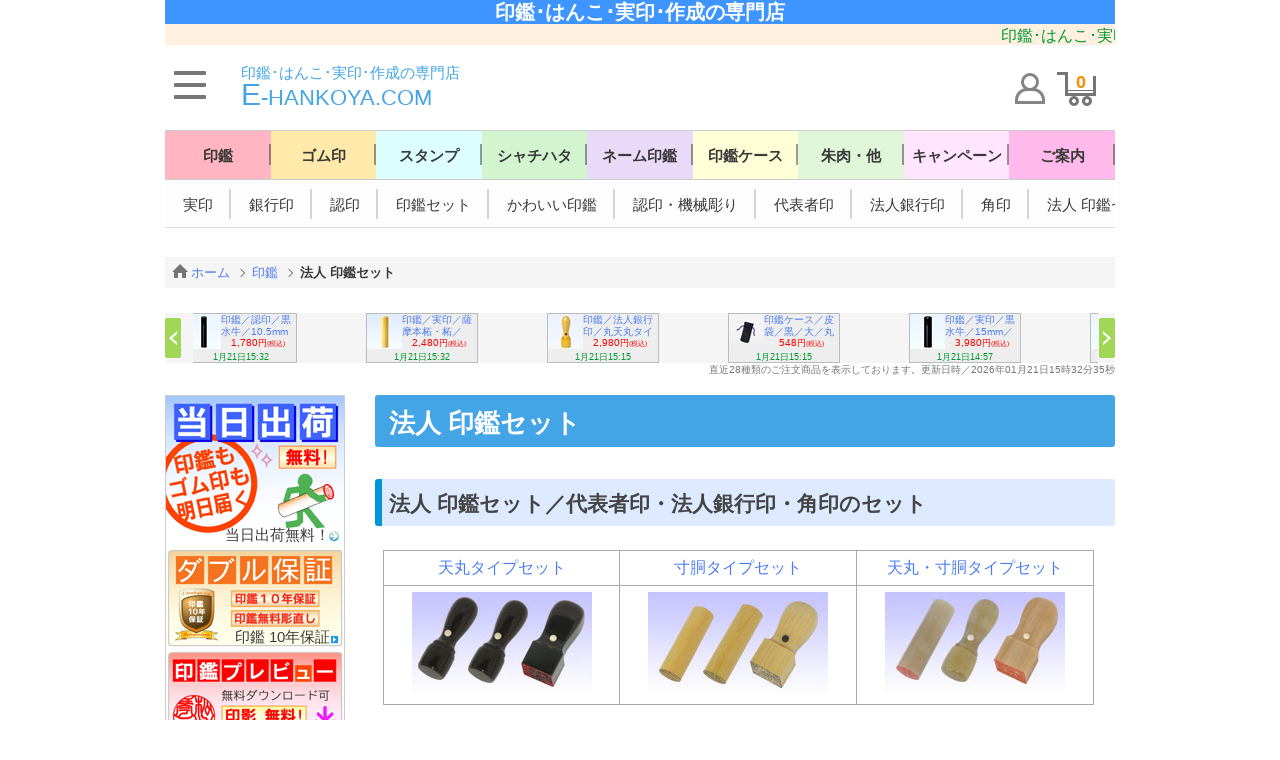

--- FILE ---
content_type: text/html; charset=UTF-8
request_url: https://www.e-hankoya.com/inkan/c-set/index.html
body_size: 11011
content:
<!doctype html>
<html lang="ja">
<head>
<meta charset="UTF-8">
<title>法人&nbsp;印鑑セット｜ | 印鑑･はんこ･実印･作成の専門店・いいはんこやどっとこむ&reg;【公式】</title>
<meta name="keywords" content="法人&nbsp;印鑑セット,印鑑,法人印鑑,実印,銀行印,認印,ネーム印鑑,印鑑,実印,はんこ,通販,販売">
<meta name="description" content="法人&nbsp;印鑑セット・法人様用商品のご案内です。わからない事などございましたら是非お問い合わせくださいませ。親切で丁寧に対応をさせていただきます。">
<meta name="robots" content="index,follow">
<meta content="width=device-width,user-scalable=yes" name="viewport">
<base href="https://www.e-hankoya.com/">
<link rel="shortcut icon" href="https://www.e-hankoya.com/images/favicon.ico">
<link rel="stylesheet" href="https://www.e-hankoya.com/sys/css/union.css?202201132" media="print" onload="this.media='all'">
<link rel="stylesheet" href="https://www.e-hankoya.com/sys/css/realtime.css" media="print" onload="this.media='all'">
<link rel="stylesheet" href="https://www.e-hankoya.com/_scripts/jcarousel/skins/eh/skin.css" media="print" onload="this.media='all'">
<script src="/sys/js/lib/jquery-1.5.1.min.js"></script>
<script src="/sys/js/lib/jquery.simplemodal.js" defer></script>
<script src="/sys/js/lib/jquery.smooth-scroll.js" defer></script>
<script src="/sys/js/common.js" defer></script>
<script src="/_scripts/jquery.jcarousel.js" defer></script>
<script src="/_scripts/common.js" defer></script>
<link rel="canonical" href="https://www.e-hankoya.com/inkan/c-set/index.html">
<script src="//statics.a8.net/a8sales/a8sales.js"></script>
</head>
<body>
<h1>印鑑･はんこ･実印･作成の専門店</h1>
<p><span>印鑑･はんこ･実印･作成の専門店です。実印、銀行印、認印の印鑑プレビューが購入前に何度も無料で見れる、通販ショップいいはんこやどっとこむ&reg;【公式】では、ハイクオリティーの印鑑製品を、スピード出荷でお届けいたします。税込み5000円以上で送料完全無料！全て税込み表示です！</span></p>
<div class="header">
  <div id="menu-trigger" class="icon-menu">
    <span></span>
  </div>
  <a href="https://www.e-hankoya.com">
    <p>印鑑･はんこ･実印･作成の専門店</p><p>E-HANKOYA.COM</p>
  </a>
  <a href="https://www.e-hankoya.com/sys/cart.php" title="ショッピングカートを見る。">
    <span>0</span>
  </a>
  <a href="https://www.e-hankoya.com/sys/member/top.php" title="ログインする。">
    <span></span>
  </a>
</div>
<!--<div class="emergency">
■サーバーメンテナンスのご案内でございます。<br>
いつもご利用いただき、誠にありがとうございます！<br>
2023年6月9日（金）15：00～17：00位までとなっております。<br>
サーバーメンテナンスにより、１時間から２時間程度、ご注文や、ご入力ができなくなってしまいます。<br>
ご迷惑をおかけしますが、何卒、ご理解とご協力をお願いいたします。<br>
</div>-->
<ul class="ul-navi">
<li><a href="./inkan/index.html">印鑑</a></li>
<li><a href="./rubber/index.html">ゴム印</a></li>
<li><a href="./stamp/index.html">スタンプ</a></li>
<li><a href="./shachihata/index.html">シャチハタ</a></li>
<li><a href="./name/index.html">ネーム印鑑</a></li>
<li><a href="./case-form/index.html">印鑑ケース</a></li>
<li><a href="./supply/index.html">朱肉・他</a></li>
<li><a href="./campaign/index.html">キャンペーン</a></li>
<li><a href="./service/shopping-g/index.html">ご案内</a></li>
</ul><!-- end ul-navi -->
<ul class="ul-navi-tree">
<li><a href="./inkan/p-jituin/index.html">実印</a></li>
<li><a href="./inkan/p-ginkouin/index.html">銀行印</a></li>
<li><a href="./inkan/p-mitomein/index.html">認印</a></li>
<li><a href="./inkan/p-set/index.html">印鑑セット</a></li>
<li><a href="./inkan/kawaii/index.html">かわいい印鑑</a></li>
<li><a href="./inkan/p-mitomein/ma/index.html">認印・機械彫り</a></li>
<li><a href="./inkan/c-daihyousyain/index.html">代表者印</a></li>
<li><a href="./inkan/c-ginkouin/index.html">法人銀行印</a></li>
<li><a href="./inkan/c-kakuin/index.html">角印</a></li>
<li><a href="./inkan/c-set/index.html">法人&nbsp;印鑑セット</a></li>
</ul><!-- end ul-navi-tree -->
<ul class="path">
<li><a href="https://www.e-hankoya.com">ホーム</a></li>
<li><a href="./inkan/index.html">印鑑</a></li>
<li><strong>法人&nbsp;印鑑セット</strong></li>
</ul><!-- end path -->
<div class="realtime_carousel">
<ul id="realtime_carousel" class="jcarousel-skin-realtime">
		<li>
		<div class="rtCarouselItem">
			<div class="rtCarouselItemInside">
				<a href="https://www.e-hankoya.com/sys/item-detail.php?item=12000060" style="float:left" class="parentWindow">
					<img class="rtCarouselItemImage" src="https://www.e-hankoya.com/img/photo/35x35/10000060.jpg" alt="印鑑／認印／黒水牛／10.5mm／ケース別／熟練職人の手彫り仕上げ" title="クリックいただくと【印鑑／認印／黒水牛／10.5mm／ケース別／熟練職人の手彫り仕上げ】の商品詳細ページへ移動いたします。">
				</a>
				<a href="https://www.e-hankoya.com/sys/item-detail.php?item=12000060" class="parentWindow" title="1月21日15:32 にお買い上げいただきました、印鑑／認印／黒水牛／10.5mm／ケース別／熟練職人の手彫り仕上げの詳細をご覧いただくにはこちらをクリック下さいませ。">
					<span class="rtCarouselItemInsideP1">
					印鑑／認印／黒水牛／10.5mm／ケース別／熟練職人の手彫り仕上げ
					</span>
					<span class="rtCarouselItemInsideP2">
					1,780<span class="rtCarouselItemPrice">円</span><span class="rtTax">(税込)</span>
					</span>
				</a>
			</div>
			<div class="rtCarouselTime">
				<p class="rtCarouselTimeInside">
				1月21日15:32 
				</p>
			</div>
		</div>
		</li>
		<li>
		<div class="rtCarouselItem">
			<div class="rtCarouselItemInside">
				<a href="https://www.e-hankoya.com/sys/item-detail.php?item=10000012" style="float:left" class="parentWindow">
					<img class="rtCarouselItemImage" src="https://www.e-hankoya.com/img/photo/35x35/10000012.jpg" alt="印鑑／実印／薩摩本柘・柘／13.5mm／ケース別／熟練職人の手彫り仕上げ" title="クリックいただくと【印鑑／実印／薩摩本柘・柘／13.5mm／ケース別／熟練職人の手彫り仕上げ】の商品詳細ページへ移動いたします。">
				</a>
				<a href="https://www.e-hankoya.com/sys/item-detail.php?item=10000012" class="parentWindow" title="1月21日15:32 にお買い上げいただきました、印鑑／実印／薩摩本柘・柘／13.5mm／ケース別／熟練職人の手彫り仕上げの詳細をご覧いただくにはこちらをクリック下さいませ。">
					<span class="rtCarouselItemInsideP1">
					印鑑／実印／薩摩本柘・柘／13.5mm／ケース別／熟練職人の手彫り仕上げ
					</span>
					<span class="rtCarouselItemInsideP2">
					2,480<span class="rtCarouselItemPrice">円</span><span class="rtTax">(税込)</span>
					</span>
				</a>
			</div>
			<div class="rtCarouselTime">
				<p class="rtCarouselTimeInside">
				1月21日15:32 
				</p>
			</div>
		</div>
		</li>
		<li>
		<div class="rtCarouselItem">
			<div class="rtCarouselItemInside">
				<a href="https://www.e-hankoya.com/sys/item-detail.php?item=21001004" style="float:left" class="parentWindow">
					<img class="rtCarouselItemImage" src="https://www.e-hankoya.com/img/photo/35x35/20001004.jpg" alt="印鑑／法人銀行印／丸天丸タイプ／上柘・アカネ／16.5mm／ケース別／熟練職人の手彫り仕上げ" title="クリックいただくと【印鑑／法人銀行印／丸天丸タイプ／上柘・アカネ／16.5mm／ケース別／熟練職人の手彫り仕上げ】の商品詳細ページへ移動いたします。">
				</a>
				<a href="https://www.e-hankoya.com/sys/item-detail.php?item=21001004" class="parentWindow" title="1月21日15:15 にお買い上げいただきました、印鑑／法人銀行印／丸天丸タイプ／上柘・アカネ／16.5mm／ケース別／熟練職人の手彫り仕上げの詳細をご覧いただくにはこちらをクリック下さいませ。">
					<span class="rtCarouselItemInsideP1">
					印鑑／法人銀行印／丸天丸タイプ／上柘・アカネ／16.5mm／ケース別／熟練職人の手彫り仕上げ
					</span>
					<span class="rtCarouselItemInsideP2">
					2,980<span class="rtCarouselItemPrice">円</span><span class="rtTax">(税込)</span>
					</span>
				</a>
			</div>
			<div class="rtCarouselTime">
				<p class="rtCarouselTimeInside">
				1月21日15:15 
				</p>
			</div>
		</div>
		</li>
		<li>
		<div class="rtCarouselItem">
			<div class="rtCarouselItemInside">
				<a href="https://www.e-hankoya.com/sys/item-detail.php?item=40000064" style="float:left" class="parentWindow">
					<img class="rtCarouselItemImage" src="https://www.e-hankoya.com/img/photo/35x35/40000064.jpg" alt="印鑑ケース／皮袋／黒／大／丸寸胴～21mm／角寸胴～18mm／丸天丸～21mm／角天丸～18mm(複数形状用)" title="クリックいただくと【印鑑ケース／皮袋／黒／大／丸寸胴～21mm／角寸胴～18mm／丸天丸～21mm／角天丸～18mm(複数形状用)】の商品詳細ページへ移動いたします。">
				</a>
				<a href="https://www.e-hankoya.com/sys/item-detail.php?item=40000064" class="parentWindow" title="1月21日15:15 にお買い上げいただきました、印鑑ケース／皮袋／黒／大／丸寸胴～21mm／角寸胴～18mm／丸天丸～21mm／角天丸～18mm(複数形状用)の詳細をご覧いただくにはこちらをクリック下さいませ。">
					<span class="rtCarouselItemInsideP1">
					印鑑ケース／皮袋／黒／大／丸寸胴～21mm／角寸胴～18mm／丸天丸～21mm／角天丸～18mm(複数形状用)
					</span>
					<span class="rtCarouselItemInsideP2">
					548<span class="rtCarouselItemPrice">円</span><span class="rtTax">(税込)</span>
					</span>
				</a>
			</div>
			<div class="rtCarouselTime">
				<p class="rtCarouselTimeInside">
				1月21日15:15 
				</p>
			</div>
		</div>
		</li>
		<li>
		<div class="rtCarouselItem">
			<div class="rtCarouselItemInside">
				<a href="https://www.e-hankoya.com/sys/item-detail.php?item=10000063" style="float:left" class="parentWindow">
					<img class="rtCarouselItemImage" src="https://www.e-hankoya.com/img/photo/35x35/10000063.jpg" alt="印鑑／実印／黒水牛／15mm／ケース別／熟練職人の手彫り仕上げ" title="クリックいただくと【印鑑／実印／黒水牛／15mm／ケース別／熟練職人の手彫り仕上げ】の商品詳細ページへ移動いたします。">
				</a>
				<a href="https://www.e-hankoya.com/sys/item-detail.php?item=10000063" class="parentWindow" title="1月21日14:57 にお買い上げいただきました、印鑑／実印／黒水牛／15mm／ケース別／熟練職人の手彫り仕上げの詳細をご覧いただくにはこちらをクリック下さいませ。">
					<span class="rtCarouselItemInsideP1">
					印鑑／実印／黒水牛／15mm／ケース別／熟練職人の手彫り仕上げ
					</span>
					<span class="rtCarouselItemInsideP2">
					3,980<span class="rtCarouselItemPrice">円</span><span class="rtTax">(税込)</span>
					</span>
				</a>
			</div>
			<div class="rtCarouselTime">
				<p class="rtCarouselTimeInside">
				1月21日14:57 
				</p>
			</div>
		</div>
		</li>
		<li>
		<div class="rtCarouselItem">
			<div class="rtCarouselItemInside">
				<a href="https://www.e-hankoya.com/sys/item-detail.php?item=10000064" style="float:left" class="parentWindow">
					<img class="rtCarouselItemImage" src="https://www.e-hankoya.com/img/photo/35x35/10000064.jpg" alt="印鑑／実印／黒水牛／16.5mm／ケース別／熟練職人の手彫り仕上げ" title="クリックいただくと【印鑑／実印／黒水牛／16.5mm／ケース別／熟練職人の手彫り仕上げ】の商品詳細ページへ移動いたします。">
				</a>
				<a href="https://www.e-hankoya.com/sys/item-detail.php?item=10000064" class="parentWindow" title="1月21日14:57 にお買い上げいただきました、印鑑／実印／黒水牛／16.5mm／ケース別／熟練職人の手彫り仕上げの詳細をご覧いただくにはこちらをクリック下さいませ。">
					<span class="rtCarouselItemInsideP1">
					印鑑／実印／黒水牛／16.5mm／ケース別／熟練職人の手彫り仕上げ
					</span>
					<span class="rtCarouselItemInsideP2">
					4,580<span class="rtCarouselItemPrice">円</span><span class="rtTax">(税込)</span>
					</span>
				</a>
			</div>
			<div class="rtCarouselTime">
				<p class="rtCarouselTimeInside">
				1月21日14:57 
				</p>
			</div>
		</div>
		</li>
		<li>
		<div class="rtCarouselItem">
			<div class="rtCarouselItemInside">
				<a href="https://www.e-hankoya.com/sys/item-detail.php?item=20001065" style="float:left" class="parentWindow">
					<img class="rtCarouselItemImage" src="https://www.e-hankoya.com/img/photo/35x35/20001065.jpg" alt="印鑑／代表者印／丸天丸タイプ／黒水牛／18mm／ケース別／熟練職人の手彫り仕上げ" title="クリックいただくと【印鑑／代表者印／丸天丸タイプ／黒水牛／18mm／ケース別／熟練職人の手彫り仕上げ】の商品詳細ページへ移動いたします。">
				</a>
				<a href="https://www.e-hankoya.com/sys/item-detail.php?item=20001065" class="parentWindow" title="1月21日14:57 にお買い上げいただきました、印鑑／代表者印／丸天丸タイプ／黒水牛／18mm／ケース別／熟練職人の手彫り仕上げの詳細をご覧いただくにはこちらをクリック下さいませ。">
					<span class="rtCarouselItemInsideP1">
					印鑑／代表者印／丸天丸タイプ／黒水牛／18mm／ケース別／熟練職人の手彫り仕上げ
					</span>
					<span class="rtCarouselItemInsideP2">
					5,980<span class="rtCarouselItemPrice">円</span><span class="rtTax">(税込)</span>
					</span>
				</a>
			</div>
			<div class="rtCarouselTime">
				<p class="rtCarouselTimeInside">
				1月21日14:57 
				</p>
			</div>
		</div>
		</li>
		<li>
		<div class="rtCarouselItem">
			<div class="rtCarouselItemInside">
				<a href="https://www.e-hankoya.com/sys/item-detail.php?item=22001062" style="float:left" class="parentWindow">
					<img class="rtCarouselItemImage" src="https://www.e-hankoya.com/img/photo/35x35/22001062.jpg" alt="印鑑／角印／角天丸タイプ／黒水牛／21mm／ケース別／熟練職人の手彫り仕上げ" title="クリックいただくと【印鑑／角印／角天丸タイプ／黒水牛／21mm／ケース別／熟練職人の手彫り仕上げ】の商品詳細ページへ移動いたします。">
				</a>
				<a href="https://www.e-hankoya.com/sys/item-detail.php?item=22001062" class="parentWindow" title="1月21日14:53 にお買い上げいただきました、印鑑／角印／角天丸タイプ／黒水牛／21mm／ケース別／熟練職人の手彫り仕上げの詳細をご覧いただくにはこちらをクリック下さいませ。">
					<span class="rtCarouselItemInsideP1">
					印鑑／角印／角天丸タイプ／黒水牛／21mm／ケース別／熟練職人の手彫り仕上げ
					</span>
					<span class="rtCarouselItemInsideP2">
					5,980<span class="rtCarouselItemPrice">円</span><span class="rtTax">(税込)</span>
					</span>
				</a>
			</div>
			<div class="rtCarouselTime">
				<p class="rtCarouselTimeInside">
				1月21日14:53 
				</p>
			</div>
		</div>
		</li>
		<li>
		<div class="rtCarouselItem">
			<div class="rtCarouselItemInside">
				<a href="https://www.e-hankoya.com/sys/item-detail.php?item=31010000" style="float:left" class="parentWindow">
					<img class="rtCarouselItemImage" src="https://www.e-hankoya.com/img/photo/35x35/31010000.jpg" alt="ゴム印／分割印／フリーメイトII／62mm×5mm／１枚" title="クリックいただくと【ゴム印／分割印／フリーメイトII／62mm×5mm／１枚】の商品詳細ページへ移動いたします。">
				</a>
				<a href="https://www.e-hankoya.com/sys/item-detail.php?item=31010000" class="parentWindow" title="1月21日14:51 にお買い上げいただきました、ゴム印／分割印／フリーメイトII／62mm×5mm／１枚の詳細をご覧いただくにはこちらをクリック下さいませ。">
					<span class="rtCarouselItemInsideP1">
					ゴム印／分割印／フリーメイトII／62mm×5mm／１枚
					</span>
					<span class="rtCarouselItemInsideP2">
					1,048<span class="rtCarouselItemPrice">円</span><span class="rtTax">(税込)</span>
					</span>
				</a>
			</div>
			<div class="rtCarouselTime">
				<p class="rtCarouselTimeInside">
				1月21日14:51 
				</p>
			</div>
		</div>
		</li>
		<li>
		<div class="rtCarouselItem">
			<div class="rtCarouselItemInside">
				<a href="https://www.e-hankoya.com/sys/item-detail.php?item=10000012" style="float:left" class="parentWindow">
					<img class="rtCarouselItemImage" src="https://www.e-hankoya.com/img/photo/35x35/10000012.jpg" alt="印鑑／実印／薩摩本柘・柘／13.5mm／ケース別／熟練職人の手彫り仕上げ" title="クリックいただくと【印鑑／実印／薩摩本柘・柘／13.5mm／ケース別／熟練職人の手彫り仕上げ】の商品詳細ページへ移動いたします。">
				</a>
				<a href="https://www.e-hankoya.com/sys/item-detail.php?item=10000012" class="parentWindow" title="1月21日14:49 にお買い上げいただきました、印鑑／実印／薩摩本柘・柘／13.5mm／ケース別／熟練職人の手彫り仕上げの詳細をご覧いただくにはこちらをクリック下さいませ。">
					<span class="rtCarouselItemInsideP1">
					印鑑／実印／薩摩本柘・柘／13.5mm／ケース別／熟練職人の手彫り仕上げ
					</span>
					<span class="rtCarouselItemInsideP2">
					2,480<span class="rtCarouselItemPrice">円</span><span class="rtTax">(税込)</span>
					</span>
				</a>
			</div>
			<div class="rtCarouselTime">
				<p class="rtCarouselTimeInside">
				1月21日14:49 
				</p>
			</div>
		</div>
		</li>
		<li>
		<div class="rtCarouselItem">
			<div class="rtCarouselItemInside">
				<a href="https://www.e-hankoya.com/sys/item-detail.php?item=20000065" style="float:left" class="parentWindow">
					<img class="rtCarouselItemImage" src="https://www.e-hankoya.com/img/photo/35x35/20000065.jpg" alt="印鑑／代表者印／丸寸胴タイプ／黒水牛／18mm／ケース別／熟練職人の手彫り仕上げ" title="クリックいただくと【印鑑／代表者印／丸寸胴タイプ／黒水牛／18mm／ケース別／熟練職人の手彫り仕上げ】の商品詳細ページへ移動いたします。">
				</a>
				<a href="https://www.e-hankoya.com/sys/item-detail.php?item=20000065" class="parentWindow" title="1月21日14:49 にお買い上げいただきました、印鑑／代表者印／丸寸胴タイプ／黒水牛／18mm／ケース別／熟練職人の手彫り仕上げの詳細をご覧いただくにはこちらをクリック下さいませ。">
					<span class="rtCarouselItemInsideP1">
					印鑑／代表者印／丸寸胴タイプ／黒水牛／18mm／ケース別／熟練職人の手彫り仕上げ
					</span>
					<span class="rtCarouselItemInsideP2">
					4,980<span class="rtCarouselItemPrice">円</span><span class="rtTax">(税込)</span>
					</span>
				</a>
			</div>
			<div class="rtCarouselTime">
				<p class="rtCarouselTimeInside">
				1月21日14:49 
				</p>
			</div>
		</div>
		</li>
		<li>
		<div class="rtCarouselItem">
			<div class="rtCarouselItemInside">
				<a href="https://www.e-hankoya.com/sys/item-detail.php?item=20001005" style="float:left" class="parentWindow">
					<img class="rtCarouselItemImage" src="https://www.e-hankoya.com/img/photo/35x35/20001005.jpg" alt="印鑑／代表者印／丸天丸タイプ／上柘・アカネ／18mm／ケース別／熟練職人の手彫り仕上げ" title="クリックいただくと【印鑑／代表者印／丸天丸タイプ／上柘・アカネ／18mm／ケース別／熟練職人の手彫り仕上げ】の商品詳細ページへ移動いたします。">
				</a>
				<a href="https://www.e-hankoya.com/sys/item-detail.php?item=20001005" class="parentWindow" title="1月21日14:45 にお買い上げいただきました、印鑑／代表者印／丸天丸タイプ／上柘・アカネ／18mm／ケース別／熟練職人の手彫り仕上げの詳細をご覧いただくにはこちらをクリック下さいませ。">
					<span class="rtCarouselItemInsideP1">
					印鑑／代表者印／丸天丸タイプ／上柘・アカネ／18mm／ケース別／熟練職人の手彫り仕上げ
					</span>
					<span class="rtCarouselItemInsideP2">
					2,980<span class="rtCarouselItemPrice">円</span><span class="rtTax">(税込)</span>
					</span>
				</a>
			</div>
			<div class="rtCarouselTime">
				<p class="rtCarouselTimeInside">
				1月21日14:45 
				</p>
			</div>
		</div>
		</li>
		<li>
		<div class="rtCarouselItem">
			<div class="rtCarouselItemInside">
				<a href="https://www.e-hankoya.com/sys/item-detail.php?item=30002002" style="float:left" class="parentWindow">
					<img class="rtCarouselItemImage" src="https://www.e-hankoya.com/img/photo/35x35/30002002.jpg" alt="ゴム印-角印・社印／Ｔ角ホルダー7号（印面 21mm）" title="クリックいただくと【ゴム印-角印・社印／Ｔ角ホルダー7号（印面 21mm）】の商品詳細ページへ移動いたします。">
				</a>
				<a href="https://www.e-hankoya.com/sys/item-detail.php?item=30002002" class="parentWindow" title="1月21日14:45 にお買い上げいただきました、ゴム印-角印・社印／Ｔ角ホルダー7号（印面 21mm）の詳細をご覧いただくにはこちらをクリック下さいませ。">
					<span class="rtCarouselItemInsideP1">
					ゴム印-角印・社印／Ｔ角ホルダー7号（印面 21mm）
					</span>
					<span class="rtCarouselItemInsideP2">
					1,035<span class="rtCarouselItemPrice">円</span><span class="rtTax">(税込)</span>
					</span>
				</a>
			</div>
			<div class="rtCarouselTime">
				<p class="rtCarouselTimeInside">
				1月21日14:45 
				</p>
			</div>
		</div>
		</li>
		<li>
		<div class="rtCarouselItem">
			<div class="rtCarouselItemInside">
				<a href="https://www.e-hankoya.com/sys/item-detail.php?item=10000064" style="float:left" class="parentWindow">
					<img class="rtCarouselItemImage" src="https://www.e-hankoya.com/img/photo/35x35/10000064.jpg" alt="印鑑／実印／黒水牛／16.5mm／ケース別／熟練職人の手彫り仕上げ" title="クリックいただくと【印鑑／実印／黒水牛／16.5mm／ケース別／熟練職人の手彫り仕上げ】の商品詳細ページへ移動いたします。">
				</a>
				<a href="https://www.e-hankoya.com/sys/item-detail.php?item=10000064" class="parentWindow" title="1月21日14:42 にお買い上げいただきました、印鑑／実印／黒水牛／16.5mm／ケース別／熟練職人の手彫り仕上げの詳細をご覧いただくにはこちらをクリック下さいませ。">
					<span class="rtCarouselItemInsideP1">
					印鑑／実印／黒水牛／16.5mm／ケース別／熟練職人の手彫り仕上げ
					</span>
					<span class="rtCarouselItemInsideP2">
					4,580<span class="rtCarouselItemPrice">円</span><span class="rtTax">(税込)</span>
					</span>
				</a>
			</div>
			<div class="rtCarouselTime">
				<p class="rtCarouselTimeInside">
				1月21日14:42 
				</p>
			</div>
		</div>
		</li>
		<li>
		<div class="rtCarouselItem">
			<div class="rtCarouselItemInside">
				<a href="https://www.e-hankoya.com/sys/item-detail.php?item=20000005" style="float:left" class="parentWindow">
					<img class="rtCarouselItemImage" src="https://www.e-hankoya.com/img/photo/35x35/20000005.jpg" alt="印鑑／代表者印／丸寸胴タイプ／上柘・アカネ／18mm／ケース別／熟練職人の手彫り仕上げ" title="クリックいただくと【印鑑／代表者印／丸寸胴タイプ／上柘・アカネ／18mm／ケース別／熟練職人の手彫り仕上げ】の商品詳細ページへ移動いたします。">
				</a>
				<a href="https://www.e-hankoya.com/sys/item-detail.php?item=20000005" class="parentWindow" title="1月21日14:42 にお買い上げいただきました、印鑑／代表者印／丸寸胴タイプ／上柘・アカネ／18mm／ケース別／熟練職人の手彫り仕上げの詳細をご覧いただくにはこちらをクリック下さいませ。">
					<span class="rtCarouselItemInsideP1">
					印鑑／代表者印／丸寸胴タイプ／上柘・アカネ／18mm／ケース別／熟練職人の手彫り仕上げ
					</span>
					<span class="rtCarouselItemInsideP2">
					2,480<span class="rtCarouselItemPrice">円</span><span class="rtTax">(税込)</span>
					</span>
				</a>
			</div>
			<div class="rtCarouselTime">
				<p class="rtCarouselTimeInside">
				1月21日14:42 
				</p>
			</div>
		</div>
		</li>
		<li>
		<div class="rtCarouselItem">
			<div class="rtCarouselItemInside">
				<a href="https://www.e-hankoya.com/sys/item-detail.php?item=12000061" style="float:left" class="parentWindow">
					<img class="rtCarouselItemImage" src="https://www.e-hankoya.com/img/photo/35x35/10000061.jpg" alt="印鑑／認印／黒水牛／12mm／ケース別／熟練職人の手彫り仕上げ" title="クリックいただくと【印鑑／認印／黒水牛／12mm／ケース別／熟練職人の手彫り仕上げ】の商品詳細ページへ移動いたします。">
				</a>
				<a href="https://www.e-hankoya.com/sys/item-detail.php?item=12000061" class="parentWindow" title="1月21日14:24 にお買い上げいただきました、印鑑／認印／黒水牛／12mm／ケース別／熟練職人の手彫り仕上げの詳細をご覧いただくにはこちらをクリック下さいませ。">
					<span class="rtCarouselItemInsideP1">
					印鑑／認印／黒水牛／12mm／ケース別／熟練職人の手彫り仕上げ
					</span>
					<span class="rtCarouselItemInsideP2">
					2,480<span class="rtCarouselItemPrice">円</span><span class="rtTax">(税込)</span>
					</span>
				</a>
			</div>
			<div class="rtCarouselTime">
				<p class="rtCarouselTimeInside">
				1月21日14:24 
				</p>
			</div>
		</div>
		</li>
		<li>
		<div class="rtCarouselItem">
			<div class="rtCarouselItemInside">
				<a href="https://www.e-hankoya.com/sys/item-detail.php?item=50050002" style="float:left" class="parentWindow">
					<img class="rtCarouselItemImage" src="https://www.e-hankoya.com/img/photo/35x35/50050002.jpg" alt="超納得キャンペーン-ゴム印-プラ台／長方形／住所印・社判／60mm（１～４行）" title="クリックいただくと【超納得キャンペーン-ゴム印-プラ台／長方形／住所印・社判／60mm（１～４行）】の商品詳細ページへ移動いたします。">
				</a>
				<a href="https://www.e-hankoya.com/sys/item-detail.php?item=50050002" class="parentWindow" title="1月21日14:24 にお買い上げいただきました、超納得キャンペーン-ゴム印-プラ台／長方形／住所印・社判／60mm（１～４行）の詳細をご覧いただくにはこちらをクリック下さいませ。">
					<span class="rtCarouselItemInsideP1">
					超納得キャンペーン-ゴム印-プラ台／長方形／住所印・社判／60mm（１～４行）
					</span>
					<span class="rtCarouselItemInsideP2">
					999<span class="rtCarouselItemPrice">円</span><span class="rtTax">(税込)</span>
					</span>
				</a>
			</div>
			<div class="rtCarouselTime">
				<p class="rtCarouselTimeInside">
				1月21日14:24 
				</p>
			</div>
		</div>
		</li>
		<li>
		<div class="rtCarouselItem">
			<div class="rtCarouselItemInside">
				<a href="https://www.e-hankoya.com/sys/item-detail.php?item=31010000" style="float:left" class="parentWindow">
					<img class="rtCarouselItemImage" src="https://www.e-hankoya.com/img/photo/35x35/31010000.jpg" alt="ゴム印／分割印／フリーメイトII／62mm×5mm／１枚" title="クリックいただくと【ゴム印／分割印／フリーメイトII／62mm×5mm／１枚】の商品詳細ページへ移動いたします。">
				</a>
				<a href="https://www.e-hankoya.com/sys/item-detail.php?item=31010000" class="parentWindow" title="1月21日14:14 にお買い上げいただきました、ゴム印／分割印／フリーメイトII／62mm×5mm／１枚の詳細をご覧いただくにはこちらをクリック下さいませ。">
					<span class="rtCarouselItemInsideP1">
					ゴム印／分割印／フリーメイトII／62mm×5mm／１枚
					</span>
					<span class="rtCarouselItemInsideP2">
					1,048<span class="rtCarouselItemPrice">円</span><span class="rtTax">(税込)</span>
					</span>
				</a>
			</div>
			<div class="rtCarouselTime">
				<p class="rtCarouselTimeInside">
				1月21日14:14 
				</p>
			</div>
		</div>
		</li>
		<li>
		<div class="rtCarouselItem">
			<div class="rtCarouselItemInside">
				<a href="https://www.e-hankoya.com/sys/item-detail.php?item=20001005" style="float:left" class="parentWindow">
					<img class="rtCarouselItemImage" src="https://www.e-hankoya.com/img/photo/35x35/20001005.jpg" alt="印鑑／代表者印／丸天丸タイプ／上柘・アカネ／18mm／ケース別／熟練職人の手彫り仕上げ" title="クリックいただくと【印鑑／代表者印／丸天丸タイプ／上柘・アカネ／18mm／ケース別／熟練職人の手彫り仕上げ】の商品詳細ページへ移動いたします。">
				</a>
				<a href="https://www.e-hankoya.com/sys/item-detail.php?item=20001005" class="parentWindow" title="1月21日14:14 にお買い上げいただきました、印鑑／代表者印／丸天丸タイプ／上柘・アカネ／18mm／ケース別／熟練職人の手彫り仕上げの詳細をご覧いただくにはこちらをクリック下さいませ。">
					<span class="rtCarouselItemInsideP1">
					印鑑／代表者印／丸天丸タイプ／上柘・アカネ／18mm／ケース別／熟練職人の手彫り仕上げ
					</span>
					<span class="rtCarouselItemInsideP2">
					2,980<span class="rtCarouselItemPrice">円</span><span class="rtTax">(税込)</span>
					</span>
				</a>
			</div>
			<div class="rtCarouselTime">
				<p class="rtCarouselTimeInside">
				1月21日14:14 
				</p>
			</div>
		</div>
		</li>
		<li>
		<div class="rtCarouselItem">
			<div class="rtCarouselItemInside">
				<a href="https://www.e-hankoya.com/sys/item-detail.php?item=30002003" style="float:left" class="parentWindow">
					<img class="rtCarouselItemImage" src="https://www.e-hankoya.com/img/photo/35x35/30002003.jpg" alt="ゴム印-角印・社印／Ｔ角ホルダー8号（印面 24mm）" title="クリックいただくと【ゴム印-角印・社印／Ｔ角ホルダー8号（印面 24mm）】の商品詳細ページへ移動いたします。">
				</a>
				<a href="https://www.e-hankoya.com/sys/item-detail.php?item=30002003" class="parentWindow" title="1月21日14:08 にお買い上げいただきました、ゴム印-角印・社印／Ｔ角ホルダー8号（印面 24mm）の詳細をご覧いただくにはこちらをクリック下さいませ。">
					<span class="rtCarouselItemInsideP1">
					ゴム印-角印・社印／Ｔ角ホルダー8号（印面 24mm）
					</span>
					<span class="rtCarouselItemInsideP2">
					1,055<span class="rtCarouselItemPrice">円</span><span class="rtTax">(税込)</span>
					</span>
				</a>
			</div>
			<div class="rtCarouselTime">
				<p class="rtCarouselTimeInside">
				1月21日14:08 
				</p>
			</div>
		</div>
		</li>
		<li>
		<div class="rtCarouselItem">
			<div class="rtCarouselItemInside">
				<a href="https://www.e-hankoya.com/sys/item-detail.php?item=26150000" style="float:left" class="parentWindow">
					<img class="rtCarouselItemImage" src="https://www.e-hankoya.com/img/photo/35x35/26150000.jpg" alt="印鑑／法人設立 印鑑セット／上柘・アカネ／３本セット(丸天丸・丸天丸・角天丸)+皮袋+セットケース付／熟練職人の手彫り仕上げ" title="クリックいただくと【印鑑／法人設立 印鑑セット／上柘・アカネ／３本セット(丸天丸・丸天丸・角天丸)+皮袋+セットケース付／熟練職人の手彫り仕上げ】の商品詳細ページへ移動いたします。">
				</a>
				<a href="https://www.e-hankoya.com/sys/item-detail.php?item=26150000" class="parentWindow" title="1月21日14:07 にお買い上げいただきました、印鑑／法人設立 印鑑セット／上柘・アカネ／３本セット(丸天丸・丸天丸・角天丸)+皮袋+セットケース付／熟練職人の手彫り仕上げの詳細をご覧いただくにはこちらをクリック下さいませ。">
					<span class="rtCarouselItemInsideP1">
					印鑑／法人設立 印鑑セット／上柘・アカネ／３本セット(丸天丸・丸天丸・角天丸)+皮袋+セットケース付／熟練職人の手彫り仕上げ
					</span>
					<span class="rtCarouselItemInsideP2">
					10,030<span class="rtCarouselItemPrice">円</span><span class="rtTax">(税込)</span>
					</span>
				</a>
			</div>
			<div class="rtCarouselTime">
				<p class="rtCarouselTimeInside">
				1月21日14:07 
				</p>
			</div>
		</div>
		</li>
		<li>
		<div class="rtCarouselItem">
			<div class="rtCarouselItemInside">
				<a href="https://www.e-hankoya.com/sys/item-detail.php?item=31010000" style="float:left" class="parentWindow">
					<img class="rtCarouselItemImage" src="https://www.e-hankoya.com/img/photo/35x35/31010000.jpg" alt="ゴム印／分割印／フリーメイトII／62mm×5mm／１枚" title="クリックいただくと【ゴム印／分割印／フリーメイトII／62mm×5mm／１枚】の商品詳細ページへ移動いたします。">
				</a>
				<a href="https://www.e-hankoya.com/sys/item-detail.php?item=31010000" class="parentWindow" title="1月21日13:58 にお買い上げいただきました、ゴム印／分割印／フリーメイトII／62mm×5mm／１枚の詳細をご覧いただくにはこちらをクリック下さいませ。">
					<span class="rtCarouselItemInsideP1">
					ゴム印／分割印／フリーメイトII／62mm×5mm／１枚
					</span>
					<span class="rtCarouselItemInsideP2">
					1,048<span class="rtCarouselItemPrice">円</span><span class="rtTax">(税込)</span>
					</span>
				</a>
			</div>
			<div class="rtCarouselTime">
				<p class="rtCarouselTimeInside">
				1月21日13:58 
				</p>
			</div>
		</div>
		</li>
		<li>
		<div class="rtCarouselItem">
			<div class="rtCarouselItemInside">
				<a href="https://www.e-hankoya.com/sys/item-detail.php?item=10000064" style="float:left" class="parentWindow">
					<img class="rtCarouselItemImage" src="https://www.e-hankoya.com/img/photo/35x35/10000064.jpg" alt="印鑑／実印／黒水牛／16.5mm／ケース別／熟練職人の手彫り仕上げ" title="クリックいただくと【印鑑／実印／黒水牛／16.5mm／ケース別／熟練職人の手彫り仕上げ】の商品詳細ページへ移動いたします。">
				</a>
				<a href="https://www.e-hankoya.com/sys/item-detail.php?item=10000064" class="parentWindow" title="1月21日13:58 にお買い上げいただきました、印鑑／実印／黒水牛／16.5mm／ケース別／熟練職人の手彫り仕上げの詳細をご覧いただくにはこちらをクリック下さいませ。">
					<span class="rtCarouselItemInsideP1">
					印鑑／実印／黒水牛／16.5mm／ケース別／熟練職人の手彫り仕上げ
					</span>
					<span class="rtCarouselItemInsideP2">
					4,580<span class="rtCarouselItemPrice">円</span><span class="rtTax">(税込)</span>
					</span>
				</a>
			</div>
			<div class="rtCarouselTime">
				<p class="rtCarouselTimeInside">
				1月21日13:58 
				</p>
			</div>
		</div>
		</li>
		<li>
		<div class="rtCarouselItem">
			<div class="rtCarouselItemInside">
				<a href="https://www.e-hankoya.com/sys/item-detail.php?item=30000001" style="float:left" class="parentWindow">
					<img class="rtCarouselItemImage" src="https://www.e-hankoya.com/img/photo/35x35/30000001.jpg" alt="ゴム印-プラ台／長方形／住所印・社判／60×20mm（１～４行）" title="クリックいただくと【ゴム印-プラ台／長方形／住所印・社判／60×20mm（１～４行）】の商品詳細ページへ移動いたします。">
				</a>
				<a href="https://www.e-hankoya.com/sys/item-detail.php?item=30000001" class="parentWindow" title="1月21日13:47 にお買い上げいただきました、ゴム印-プラ台／長方形／住所印・社判／60×20mm（１～４行）の詳細をご覧いただくにはこちらをクリック下さいませ。">
					<span class="rtCarouselItemInsideP1">
					ゴム印-プラ台／長方形／住所印・社判／60×20mm（１～４行）
					</span>
					<span class="rtCarouselItemInsideP2">
					1,192<span class="rtCarouselItemPrice">円</span><span class="rtTax">(税込)</span>
					</span>
				</a>
			</div>
			<div class="rtCarouselTime">
				<p class="rtCarouselTimeInside">
				1月21日13:47 
				</p>
			</div>
		</div>
		</li>
		<li>
		<div class="rtCarouselItem">
			<div class="rtCarouselItemInside">
				<a href="https://www.e-hankoya.com/sys/item-detail.php?item=12000061" style="float:left" class="parentWindow">
					<img class="rtCarouselItemImage" src="https://www.e-hankoya.com/img/photo/35x35/10000061.jpg" alt="印鑑／認印／黒水牛／12mm／ケース別／熟練職人の手彫り仕上げ" title="クリックいただくと【印鑑／認印／黒水牛／12mm／ケース別／熟練職人の手彫り仕上げ】の商品詳細ページへ移動いたします。">
				</a>
				<a href="https://www.e-hankoya.com/sys/item-detail.php?item=12000061" class="parentWindow" title="1月21日13:47 にお買い上げいただきました、印鑑／認印／黒水牛／12mm／ケース別／熟練職人の手彫り仕上げの詳細をご覧いただくにはこちらをクリック下さいませ。">
					<span class="rtCarouselItemInsideP1">
					印鑑／認印／黒水牛／12mm／ケース別／熟練職人の手彫り仕上げ
					</span>
					<span class="rtCarouselItemInsideP2">
					2,480<span class="rtCarouselItemPrice">円</span><span class="rtTax">(税込)</span>
					</span>
				</a>
			</div>
			<div class="rtCarouselTime">
				<p class="rtCarouselTimeInside">
				1月21日13:47 
				</p>
			</div>
		</div>
		</li>
		<li>
		<div class="rtCarouselItem">
			<div class="rtCarouselItemInside">
				<a href="https://www.e-hankoya.com/sys/item-detail.php?item=41001220" style="float:left" class="parentWindow">
					<img class="rtCarouselItemImage" src="https://www.e-hankoya.com/img/photo/35x35/41001220.jpg" alt="サプライ／ブラザー補充インク・黒色（0.25cc×6P）" title="クリックいただくと【サプライ／ブラザー補充インク・黒色（0.25cc×6P）】の商品詳細ページへ移動いたします。">
				</a>
				<a href="https://www.e-hankoya.com/sys/item-detail.php?item=41001220" class="parentWindow" title="1月21日13:44 にお買い上げいただきました、サプライ／ブラザー補充インク・黒色（0.25cc×6P）の詳細をご覧いただくにはこちらをクリック下さいませ。">
					<span class="rtCarouselItemInsideP1">
					サプライ／ブラザー補充インク・黒色（0.25cc×6P）
					</span>
					<span class="rtCarouselItemInsideP2">
					400<span class="rtCarouselItemPrice">円</span><span class="rtTax">(税込)</span>
					</span>
				</a>
			</div>
			<div class="rtCarouselTime">
				<p class="rtCarouselTimeInside">
				1月21日13:44 
				</p>
			</div>
		</div>
		</li>
		<li>
		<div class="rtCarouselItem">
			<div class="rtCarouselItemInside">
				<a href="https://www.e-hankoya.com/sys/item-detail.php?item=32000002" style="float:left" class="parentWindow">
					<img class="rtCarouselItemImage" src="https://www.e-hankoya.com/img/photo/35x35/32000002.jpg" alt="スタンプ／ブラザー製／長方形／2260／1行～4行（印面 56.5x18.5mm）" title="クリックいただくと【スタンプ／ブラザー製／長方形／2260／1行～4行（印面 56.5x18.5mm）】の商品詳細ページへ移動いたします。">
				</a>
				<a href="https://www.e-hankoya.com/sys/item-detail.php?item=32000002" class="parentWindow" title="1月21日13:44 にお買い上げいただきました、スタンプ／ブラザー製／長方形／2260／1行～4行（印面 56.5x18.5mm）の詳細をご覧いただくにはこちらをクリック下さいませ。">
					<span class="rtCarouselItemInsideP1">
					スタンプ／ブラザー製／長方形／2260／1行～4行（印面 56.5x18.5mm）
					</span>
					<span class="rtCarouselItemInsideP2">
					2,669<span class="rtCarouselItemPrice">円</span><span class="rtTax">(税込)</span>
					</span>
				</a>
			</div>
			<div class="rtCarouselTime">
				<p class="rtCarouselTimeInside">
				1月21日13:44 
				</p>
			</div>
		</div>
		</li>
		<li>
		<div class="rtCarouselItem">
			<div class="rtCarouselItemInside">
				<a href="https://www.e-hankoya.com/sys/item-detail.php?item=14010062" style="float:left" class="parentWindow">
					<img class="rtCarouselItemImage" src="https://www.e-hankoya.com/img/photo/35x35/14010060.jpg" alt="印鑑セット／3本セット／もみ皮ケース付／M／黒水牛／15mm13.5mm10.5mm／熟練職人の手彫り仕上げ" title="クリックいただくと【印鑑セット／3本セット／もみ皮ケース付／M／黒水牛／15mm13.5mm10.5mm／熟練職人の手彫り仕上げ】の商品詳細ページへ移動いたします。">
				</a>
				<a href="https://www.e-hankoya.com/sys/item-detail.php?item=14010062" class="parentWindow" title="1月21日13:43 にお買い上げいただきました、印鑑セット／3本セット／もみ皮ケース付／M／黒水牛／15mm13.5mm10.5mm／熟練職人の手彫り仕上げの詳細をご覧いただくにはこちらをクリック下さいませ。">
					<span class="rtCarouselItemInsideP1">
					印鑑セット／3本セット／もみ皮ケース付／M／黒水牛／15mm13.5mm10.5mm／熟練職人の手彫り仕上げ
					</span>
					<span class="rtCarouselItemInsideP2">
					11,270<span class="rtCarouselItemPrice">円</span><span class="rtTax">(税込)</span>
					</span>
				</a>
			</div>
			<div class="rtCarouselTime">
				<p class="rtCarouselTimeInside">
				1月21日13:43 
				</p>
			</div>
		</div>
		</li>
</ul>
</div>
<p class="upi">直近28種類のご注文商品を表示しております。更新日時／2026年01月21日15時32分35秒</p>
<!-- /Realtime Carousel -->
<div class="contents">

<h2 class="h2-info" id="header">法人&nbsp;印鑑セット</h2><!-- end h2-info -->

<h3 class="h3-product">法人&nbsp;印鑑セット／代表者印・法人銀行印・角印のセット</h3><!-- end h3-product -->
<table class="yoko-table">
  <tr>
    <td>
      <p><a href="./inkan/c-set/c-setTenmaru.html">天丸タイプセット</a></p>
    </td>
    <td>
      <p><a href="./inkan/c-set/c-setZundou.html">寸胴タイプセット</a></p>
    </td>
    <td>
      <p><a href="./inkan/c-set/c-setTenmaruZundou.html">天丸・寸胴タイプセット</a></p>
    </td>
  </tr>
  <tr>
    <td>
      <a href="./inkan/c-set/c-setTenmaru.html">
        <img src="./img/corporation/c-Set-001.jpg" width="180" height="100" alt="天丸タイプセット">
      </a>
    </td>
    <td>
      <a href="./inkan/c-set/c-setZundou.html">
        <img src="./img/corporation/c-Set-002.jpg" width="180" height="100" alt="寸胴タイプセット">
      </a>
    </td>
    <td>
      <a href="./inkan/c-set/c-setTenmaruZundou.html">
        <img src="./img/corporation/c-Set-003.jpg" width="180" height="100" alt="天丸・寸胴タイプセット">
      </a>
    </td>
  </tr>
</table><!-- end inkan-table -->

<h3 class="h3-product">法人&nbsp;印鑑セット／代表者印・法人銀行印のセット</h3><!-- end h3-product -->
<table class="yoko-table">
  <tr>
    <td>
      <p><a href="./inkan/c-set/c-setTenmaruDG.html">天丸タイプセット</a></p>
    </td>
    <td>
      <p><a href="./inkan/c-set/c-setZundouDG.html">寸胴タイプセット</a></p>
    </td>
    <td>
      <p><a href="./inkan/c-set/c-setTenmaruZundouDG.html">天丸・寸胴タイプセット</a></p>
    </td>
  </tr>
  <tr>
    <td>
      <a href="./inkan/c-set/c-setTenmaruDG.html">
        <img src="./img/corporation/c-Set-004.jpg" width="180" height="100" alt="天丸タイプセット">
      </a>
    </td>
    <td>
      <a href="./inkan/c-set/c-setZundouDG.html">
        <img src="./img/corporation/c-Set-005.jpg" width="180" height="100" alt="寸胴タイプセット">
      </a>
    </td>
    <td>
      <a href="./inkan/c-set/c-setTenmaruZundouDG.html">
        <img src="./img/corporation/c-Set-006.jpg" width="180" height="100" alt="天丸・寸胴タイプセット">
      </a>
    </td>
  </tr>
</table><!-- end inkan-table -->

<h3 class="h3-product">チタン印鑑２・３本・代表者印・法人銀行印・角印セット</h3><!-- end h3-product -->
<table class="yoko-table">
  <tr>
    <td>
      <p><a href="./inkan/c-set/p-c-setTitanTenmaru.html">天丸タイプセット</a></p>
    </td>
    <td>
      <p><a href="./inkan/c-set/p-c-setTitanZundou.html">寸胴タイプセット</a></p>
    </td>
    <td>
      <p><a href="./inkan/c-set/p-c-setTitanTenmaruZundou.html">天丸・寸胴タイプセット</a></p>
    </td>
  </tr>
  <tr>
    <td>
      <a href="./inkan/c-set/p-c-setTitanTenmaru.html">
        <img src="./img/corporation/c-titanSet-001.jpg" width="180" height="100" alt="天丸タイプセット">
      </a>
    </td>
    <td>
      <a href="./inkan/c-set/p-c-setTitanZundou.html">
        <img src="./img/corporation/c-titanSet-002.jpg" width="180" height="100" alt="寸胴タイプセット">
      </a>
    </td>
    <td>
      <a href="./inkan/c-set/p-c-setTitanTenmaruZundou.html">
        <img src="./img/corporation/c-titanSet-003.jpg" width="180" height="100" alt="天丸・寸胴タイプセット">
      </a>
    </td>
  </tr>
</table><!-- end inkan-table -->

<h3 class="h3-product">チタン印鑑２本・代表者印・銀行印セット</h3><!-- end h3-product -->
<table class="yoko-table">
  <tr>
    <td>
      <p><a href="./inkan/c-set/p-c-setTitanTenmaruDG.html">天丸タイプセット</a></p>
    </td>
    <td>
      <p><a href="./inkan/c-set/p-c-setTitanZundouDG.html">寸胴タイプセット</a></p>
    </td>
    <td>
      <p><a href="./inkan/c-set/p-c-setTitanTenmaruZundouDG.html">天丸・寸胴タイプセット</a></p>
    </td>
  </tr>
  <tr>
    <td>
      <a href="./inkan/c-set/p-c-setTitanTenmaruDG.html">
        <img src="./img/corporation/c-titanSet-004.jpg" width="180" height="100" alt="天丸タイプセット">
      </a>
    </td>
    <td>
      <a href="./inkan/c-set/p-c-setTitanZundouDG.html">
        <img src="./img/corporation/c-titanSet-005.jpg" width="180" height="100" alt="寸胴タイプセット">
      </a>
    </td>
    <td>
      <a href="./inkan/c-set/p-c-setTitanTenmaruZundouDG.html">
        <img src="./img/corporation/c-titanSet-006.jpg" width="180" height="100" alt="天丸・寸胴タイプセット<">
      </a>
    </td>
  </tr>
</table><!-- end inkan-table -->

<h3 class="h3-info">法人&nbsp;印鑑セット&nbsp;のご案内</h3><!-- end h3-info -->
<ul class="ul-check">
  <li>１本１本に別の法人名を彫刻できます。</li>
  <li>１本１本に別の書体をお選び頂く事ができます。</li>
  <li>代表者印を法人銀行印でも、法人銀行印を代表者印でも作成ができます。</li>
  <li>彫刻料金は全部込みの価格となっておりますのでご安心下さい。</li>
</ul>

<h3 class="h3-info">印鑑&nbsp;10年保証、御宝印保証書が付属いたします。</h3><!-- end h3-info -->
<p><!-- h3-info-p -->
印鑑を安心してお使いいただけますよう、アフターサービスとして、印鑑の10年保証をご用意しております。
こちらのページの商品には全て「ご宝印保証書」が付いてまいります。<br>
単品商品は１本に付き１枚、セット商品に関しましては１セットに付き１枚付属しております。
万が一「磨耗して捺印が不可能になった」「印面が欠けた」等ございましたら10年間保証させていただきますのでどうぞご安心下さい。
</p><!-- end h3-info-p -->
<p>
<img src="./img/common/document/i-warranty.gif" width="242" height="148" alt="印鑑&nbsp;10年保証書">
</p>

<h2 class="h2-kanren" id="kanren">印鑑<span>（関連ページ）</span></h2><!-- end h2-kanren -->
<div>
  <ul class="ul-kanren">
    <li><a href="./inkan/p-jituin/index.html">実印</a></li>
    <li><a href="./inkan/p-ginkouin/index.html">銀行印</a></li>
    <li><a href="./inkan/p-mitomein/index.html">認印</a></li>
    <li><a href="./inkan/p-set/index.html">印鑑セット</a></li>
    <li><a href="./inkan/kawaii/index.html">かわいい印鑑</a></li>
    <li><a href="./inkan/p-mitomein/ma/index.html">認印・機械彫り</a></li>
    <li><a href="./inkan/c-daihyousyain/index.html">代表者印</a></li>
    <li><a href="./inkan/c-ginkouin/index.html">法人銀行印</a></li>
    <li><a href="./inkan/c-kakuin/index.html">角印</a></li>
    <li><a href="./inkan/c-set/index.html">法人&nbsp;印鑑セット</a></li>
  </ul><!-- end ul-kanren -->
</div><!-- end div kanren -->

</div><!-- end contents -->
<div class="side-menu">

  <div>

    <a href="./service/i-express.html">
      <img src="./img/common/banner/sideMenuAsutodoku.gif" width="178" height="150" alt="当日出荷無料！／バナー">
      <p>
      当日出荷無料！
      </p>
    </a>

    <a href="./service/i-warranty.html">
      <img src="./img/common/banner/sideMenuDouble.gif" width="178" height="100" alt="印鑑&nbsp;10年保証／バナー">
      <p>
      印鑑&nbsp;10年保証
      </p>
    </a>

    <a href="./inkan-preview/index.html">
      <img src="./img/common/banner/sideMenuInkanPre.gif" width="178" height="100" alt="印鑑プレビュー&reg;／バナー">
      <p>
      印鑑プレビュー&reg;
      </p>
    </a>

    <a href="./review/index.html" class="side-review">
      <span>
        31,948        <span>
        件
        </span>
      </span>
      <span>
        2026年
        01月
        21日更新
      </span>
    </a>

  </div>

  <div>
    <h4>個人様向けの印鑑</h4>
    <ul>
      <li><a href="./inkan/p-jituin/index.html">実印</a></li>
      <li><a href="./inkan/p-ginkouin/index.html">銀行印</a></li>
      <li><a href="./inkan/p-mitomein/index.html">認印</a></li>
      <li><a href="./inkan/p-set/index.html">印鑑セット</a></li>
      <li><a href="./inkan/kawaii/index.html">かわいい印鑑</a></li>
      <li><a href="./inkan/p-mitomein/ma/index.html">認印・機械彫り</a></li>
      <li><a href="./name/index.html">ネーム印鑑</a></li>
      <li><a href="./case-form/index.html">印鑑ケース</a></li>
      <li><a href="./supply/index.html">朱肉他</a></li>
      <li><a href="./campaign/index.html">キャンペーン</a></li>
      <li><a href="./inkan-preview/index.html">印鑑プレビュー&reg;</a></li>
      <li><a href="./qa/i-qa-inkan-personal.html">Ｑ&amp;Ａ【個人様用】</a></li>
    </ul>
  </div>

  <div>
    <h4>法人様向けの印鑑</h4>
    <ul>
      <li><a href="./inkan/c-daihyousyain/index.html">代表者印</a></li>
      <li><a href="./inkan/c-ginkouin/index.html">法人銀行印</a></li>
      <li><a href="./inkan/c-kakuin/index.html">角印</a></li>
      <li><a href="./inkan/c-set/index.html">法人&nbsp;印鑑セット</a></li>
      <li><a href="./case-form/index.html">印鑑ケース</a></li>
      <li><a href="./supply/index.html">朱肉他</a></li>
      <li><a href="./campaign/index.html">キャンペーン</a></li>
      <li><a href="./qa/i-qa-inkan-corporate.html">Ｑ&amp;Ａ【法人様用】</a></li>
    </ul>
  </div>

  <div>
    <h4>ゴム印</h4>
    <ul>
      <li><a href="./rubber/c-rubberStamp-separate-freeMate2.html">フリーメイト２</a></li>
      <li><a href="./rubber/c-rubberStamp-separate-addMark2.html">アドレスマーク２</a></li>
      <li><a href="./rubber/c-rubberStamp-plastic.html">社判・プラ台</a></li>
      <li><a href="./rubber/c-rubberStamp-addEcowood.html">社判・エコウッド</a></li>
      <li><a href="./rubber/c-rubberStamp-keichouStamp.html">のし袋印</a></li>
      <li><a href="./rubber/c-rubberStamp-woodMate.html">角印・ウッドメイト</a></li>
      <li><a href="./rubber/c-rubberStamp-tKaku.html">角印・Ｔ角ホルダー</a></li>
      <li><a href="./rubber/c-rubberStamp-shDate.html">日付印・シャチハタ</a></li>
      <li><a href="./rubber/c-rubberStamp-sanbyDate.html">日付印・サンビー</a></li>
      <li><a href="./rubber/c-rubberStamp-oneLine.html">一行印</a></li>
      <li><a href="./rubber/c-rubberStamp-onamaestamp.html">らくらくお名前スタンプ</a></li>
      <li><a href="./rubber/c-rubberStamp-topstar-square.html">プラ台・正方形</a></li>
      <li><a href="./rubber/c-rubberStamp-topstar-circle.html">プラ台・円形</a></li>
      <li><a href="./rubber/c-rubberStamp-topstar-oval.html">プラ台・楕円形</a></li>
      <li><a href="./qa/i-qa-inkan-rubber.html">Ｑ&amp;Ａ【ゴム印】</a></li>
    </ul>
  </div>

  <div>
    <h4>スタンプ</h4>
    <ul>
      <li><a href="./stamp/c-stamp-brother-rectangle.html">住所印【ブラザー製】</a></li>
      <li><a href="./stamp/c-stampKakuin.html">角印【ブラザー製】</a></li>
      <li><a href="./stamp/c-stampDaihyouin.html">代表者印【ブラザー製】</a></li>
      <li><a href="./qa/i-qa-inkan-stamp.html">Ｑ&amp;Ａ【スタンプ】</a></li>
    </ul>
  </div>

  <div>
    <h4>ネーム印鑑</h4>
    <ul>
      <li><a href="./name/brother-name-standard.html">スタンダード/ブラザー</a></li>
      <li><a href="./name/brother-name-6.html">訂正印/ブラザー</a></li>
      <li><a href="./name/sanby-name-c9.html">クイックＣ９/サンビー</a></li>
      <li><a href="./name/sanby-name-10.html">クイック10/サンビー</a></li>
      <li><a href="./name/sanby-name-12.html">クイック12/サンビー</a></li>
      <li><a href="./name/sanby-name-kitty.html">リップネームキティ</a></li>
      <li><a href="./name/sanby-name-6.html">クイックシリーズ/サンビー</a></li>
      <li><a href="./name/sanby-name-cp9.html">クイックCP9/サンビー</a></li>
      <li><a href="./name/sanby-name-c9-huta.html">フタんぴーず/サンビー</a></li>
      <li><a href="./shachihata/sh-in-name-6.html">ネーム6/シャチハタ</a></li>
      <li><a href="./shachihata/sh-in-name-8.html">ブラック8/シャチハタ</a></li>
      <li><a href="./shachihata/sh-in-name-9.html">ネーム９/シャチハタ</a></li>
      <li><a href="./shachihata/sh-in-name-11.html">ブラック11/シャチハタ</a></li>
      <li><a href="./shachihata/sh-in-name-stand.html">スタンディングネーム</a></li>
      <li><a href="./shachihata/sh-in-name-Puchiname.html">プチネーム/シャチハタ</a></li>
    </ul>
  </div>

  <div>
    <h4>シャチハタ</h4>
    <ul>
      <li><a href="./shachihata/sh-in-name-6.html">ネーム6</a></li>
      <li><a href="./shachihata/sh-in-name-8.html">ブラック8</a></li>
      <li><a href="./shachihata/sh-in-name-9.html">ネーム９</a></li>
      <li><a href="./shachihata/sh-in-name-11.html">ブラック11</a></li>
      <li><a href="./shachihata/sh-in-name-stand.html">スタンディングネーム</a></li>
      <li><a href="./shachihata/sh-in-name-Puchiname.html">プチネーム</a></li>
      <li><a href="./shachihata/sh-in-business-sokutatu.html">速達用</a></li>
      <li><a href="./shachihata/sh-in-business-zoutou.html">贈答用</a></li>
      <li><a href="./shachihata/sh-in-business-g.html">ビジネスＧ型／9.5x9.5mm</a></li>
      <li><a href="./shachihata/sh-in-business-yuubinjimuyou.html">郵便事務用／25x25mm</a></li>
      <li><a href="./shachihata/sh-in-business-hifukusyaA.html">ビジネス用非複写タイプA型／13x27mm</a></li>
      <li><a href="./shachihata/sh-in-business-hifukusyaB.html">ビジネス用非複写タイプB型／13x42mm</a></li>
      <li><a href="./shachihata/sh-in-business-hifukusyaE.html">ビジネス用非複写タイプE型／16x16mm</a></li>
      <li><a href="./shachihata/sh-in-business-boki.html">ビジネス用簿記スタンパー</a></li>
      <li><a href="./shachihata/sh-in-kaitenGomu-01.html">回転ゴム印／欧文日付</a></li>
      <li><a href="./shachihata/sh-in-kaitenGomu-02.html">回転ゴム印／欧文トビ日付</a></li>
      <li><a href="./shachihata/sh-in-kaitenGomu-04.html">回転ゴム印／欧文４連</a></li>
      <li><a href="./shachihata/sh-in-kaitenGomu-05.html">回転ゴム印／欧文６連</a></li>
      <li><a href="./shachihata/sh-in-kaitenGomu-06.html">回転ゴム印／欧文８連</a></li>
      <li><a href="./shachihata/sh-in-kaitenGomu-07.html">回転ゴム印／西暦日付</a></li>
      <li><a href="./shachihata/sh-in-kaitenGomu-09.html">回転ゴム印／欧文６連メートル入</a></li>
      <li><a href="./shachihata/sh-in-kaku-pockt1351mo.html">ポケット用１３５１号</a></li>
    </ul>
  </div>

  <div>
    <h4>印鑑ケース・朱肉</h4>
    <ul>
      <li><a href="./case-form/index.html">印鑑ケース</a></li>
      <li><a href="./supply/o-supply-syuniku.html">朱肉</a></li>
      <li><a href="./supply/o-supply-mat.html">捺印マット</a></li>
      <li><a href="./supply/o-supply-stamp.html">スタンプ台</a></li>
      <li><a href="./supply/o-supply-syunikustamp.html">朱肉＋スタンプ台</a></li>
      <li><a href="./supply/o-supply-tsukineko-versacraft.html">ツキネコバーサクラフト</a></li>
      <li><a href="./supply/o-supply-tsukineko-StazOn.html">ツキネコステイズオン</a></li>
      <li><a href="./supply/o-supply-useful.html">便利グッズ</a></li>
      <li><a href="./supply/o-supply-brother.html">ブラザー補充インク</a></li>
      <li><a href="./supply/o-supply-shiny.html">シャイニー補充インク</a></li>
      <li><a href="./supply/o-supply-sanby.html">サンビー補充インク</a></li>
      <li><a href="./supply/o-supply-shachihata.html">シャチハタ補充インク</a></li>
      <li><a href="./supply/o-supply-kyuyokeisan.html">給与計算ソフト</a></li>
    </ul>
  </div>

  <div>
    <h4>無料サービス</h4>
    <ul>
      <li><a href="./service/i-express.html">当日出荷サービス</a></li>
      <li><a href="./service/i-warranty.html">印鑑&nbsp;10年保証</a></li>
      <li><a href="./service/i-remake.html">印鑑無料彫り直し</a></li>
    </ul>
  </div>

  <div>
    <h4>お買い物に関して</h4>
    <ul>
      <li><a href="./service/shopping-g/index.html">ショッピングガイド</a></li>
      <li><a href="./qa/index.html">よくある質問【Ｑ&Ａ】</a></li>
      <li><a href="./info/i-law.html">特定商取引法の表示</a></li>
      <li><a href="./review/index.html">レビュー・評価</a></li>
      <li><a href="./service/i-contact.html">お問い合わせ</a></li>
    </ul>
  </div>

  <div>
    <h4>ご案内</h4>
    <ul>
      <li><a href="./info/i-company-profile.html">会社概要</a></li>
      <li><a href="./service/make/index.html">作成技術のご案内</a></li>
      <li><a href="./dictionary/index.html">印鑑の百科辞典</a></li>
      <li><a href="./info/i-no1.html">安心ショップにお任せ</a></li>
      <li><a href="./info/i-wholesale.html">安心品質・問屋価格</a></li>
      <li><a href="./info/i-agreement.html">ご利用規約に関して</a></li>
      <li><a href="./info/i-privacy-policy.html">個人情報保護方針</a></li>
      <li><a href="./info/i-publishing.html">取材・掲載関連</a></li>
    </ul>
  </div>

  <div>
    <h5>営業日カレンダー</h5>
    <div class="calendar-kongetu">
      <table class="calendar">
<tr class="row1"><td colspan="7">2025年12月</td></tr>
<tr class="row2"><td class="sunday">日</td><td>月</td><td>火</td><td>水</td><td>木</td><td>金</td><td class="saturday">土</td></tr><tr class="row3"><td class="workday">&nbsp;</td><td class="workday" title="「先負」">1</td><td class="workday" title="「仏滅」">2</td><td class="workday" title="「大安」">3</td><td class="workday" title="「赤口」">4</td><td class="workday" title="「先勝」">5</td><td class="holiday" title="「友引」">6</td></tr>
<tr class="row3"><td class="holiday" title="「先負」">7</td><td class="workday" title="「仏滅」">8</td><td class="workday" title="「大安」">9</td><td class="workday" title="「赤口」">10</td><td class="workday" title="「先勝」">11</td><td class="workday" title="「友引」">12</td><td class="holiday" title="「先負」">13</td></tr>
<tr class="row3"><td class="holiday" title="「仏滅」">14</td><td class="workday" title="「大安」">15</td><td class="workday" title="「赤口」">16</td><td class="workday" title="「先勝」">17</td><td class="workday" title="「友引」">18</td><td class="workday" title="「先負」">19</td><td class="holiday" title="「大安」">20</td></tr>
<tr class="row3"><td class="holiday" title="「赤口」">21</td><td class="workday" title="「先勝」">22</td><td class="workday" title="「友引」">23</td><td class="workday" title="「先負」">24</td><td class="workday" title="「仏滅」">25</td><td class="workday" title="「大安」">26</td><td class="holiday" title="「赤口」">27</td></tr>
<tr class="row3"><td class="holiday" title="「先勝」">28</td><td class="holiday" title="「友引」">29</td><td class="holiday" title="「先負」">30</td><td class="holiday" title="「仏滅」">31</td><td class="workday">&nbsp;</td><td class="workday">&nbsp;</td><td class="workday">&nbsp;</td></tr>
<tr class="row3"><td class="workday">&nbsp;</td><td class="workday">&nbsp;</td><td class="workday">&nbsp;</td><td class="workday">&nbsp;</td><td class="workday">&nbsp;</td><td class="workday">&nbsp;</td><td class="workday">&nbsp;</td></tr>
</table>
    </div>
    <div class="calendar-yokugetu">
      <table class="calendar">
<tr class="row1"><td colspan="7">2026年1月</td></tr>
<tr class="row2"><td class="sunday">日</td><td>月</td><td>火</td><td>水</td><td>木</td><td>金</td><td class="saturday">土</td></tr><tr class="row3"><td class="workday">&nbsp;</td><td class="workday">&nbsp;</td><td class="workday">&nbsp;</td><td class="workday">&nbsp;</td><td class="holiday" title="「大安」祝日・元日">1</td><td class="holiday" title="「赤口」">2</td><td class="holiday" title="「先勝」">3</td></tr>
<tr class="row3"><td class="holiday" title="「友引」">4</td><td class="holiday" title="「先負」">5</td><td class="workday" title="「仏滅」">6</td><td class="workday" title="「大安」">7</td><td class="workday" title="「赤口」">8</td><td class="workday" title="「先勝」">9</td><td class="holiday" title="「友引」">10</td></tr>
<tr class="row3"><td class="holiday" title="「先負」">11</td><td class="holiday" title="「仏滅」祝日・成人の日">12</td><td class="workday" title="「大安」">13</td><td class="workday" title="「赤口」">14</td><td class="workday" title="「先勝」">15</td><td class="workday" title="「友引」">16</td><td class="holiday" title="「先負」">17</td></tr>
<tr class="row3"><td class="holiday" title="「仏滅」">18</td><td class="workday" title="「赤口」">19</td><td class="workday" title="「先勝」">20</td><td class="workday" title="「友引」">21</td><td class="workday" title="「先負」">22</td><td class="workday" title="「仏滅」">23</td><td class="holiday" title="「大安」">24</td></tr>
<tr class="row3"><td class="holiday" title="「赤口」">25</td><td class="workday" title="「先勝」">26</td><td class="workday" title="「友引」">27</td><td class="workday" title="「先負」">28</td><td class="workday" title="「仏滅」">29</td><td class="workday" title="「大安」">30</td><td class="holiday" title="「赤口」">31</td></tr>
<tr class="row3"><td class="workday">&nbsp;</td><td class="workday">&nbsp;</td><td class="workday">&nbsp;</td><td class="workday">&nbsp;</td><td class="workday">&nbsp;</td><td class="workday">&nbsp;</td><td class="workday">&nbsp;</td></tr>
</table>
    </div>
    <div class="calendar-info">
      定休日／
      <span>■</span>
      色<br>電話受付時間<br>
      平日11～12時／13～14時    </div>

    <h5>セキュリティー</h5>
    <p>
    当サイトは、通信の暗号化のため、SSLを導入しております。
    </p>

    <h5>事業者番号</h5>
    <p>
    経済産業省番号<br>T-3-13-30007<br>A-255<br>特許庁商標登録<br>第4977122号<br>第4974776号
    </p>

    <h5>楽天市場に出店中！</h5>
    <div>
      <a href="https://www.rakuten.ne.jp/gold/e-hankoya/" rel="nofollow" onclick="window.open(this.href);return false;">
        <img src="./img/rakurten12050.gif" width="120" height="39" alt="印鑑・実印・はんこ・通販ショップ・いいはんこやどっとこむ・楽天市場店">
      </a>
    </div>

    <h5>ヤフーショッピング</h5>
    <div>
      <a href="https://store.shopping.yahoo.co.jp/e-hankoya/" rel="nofollow" onclick="window.open(this.href);return false;">
        <img src="./img/YahooStore.gif" width="120" height="29" alt="印鑑・実印・はんこ・通販ショップ・いいはんこやどっとこむ・Yahooショッピング店">
      </a>
      <br>
      出店中！
    </div>

    <h5>アドレスの保存</h5>
    <a href="javascript:void(0);" class="btn-side" style="margin:10px 0px 10px 13px" title="【お気に入りにご追加】できます。" onclick="addFavorite();">
    お気に入りに追加する
    </a>
    <a href="mailto:?subject=E-HANKOYA.COM&amp;body=https://www.e-hankoya.com/" class="btn-side" style="margin:10px 0px 10px 13px" title="【アドレス送信】できます。">
    アドレスを送信する
    </a>

  </div>

</div>



<script>
  function addFavorite(){
    var ie = '0';
    if(ie == '1'){
      window.external.AddFavorite('https://www.e-hankoya.com/','いいはんこやどっとこむ　印鑑・実印の専門店');
    }
    else{
      alert("お使いのブラウザでは、こちらのお気に入り登録機能をご利用になることはできません。\n大変お手数ですが、ブラウザ独自のブックマーク機能でお気に入りにご登録されますようよろしくお願いいたします。");
    }
  }
</script>
<!-- サイドバーログイン情報 -->
<div id="side-bar-header">
  <div>
    毎度ありがとうございます。<br>
    
  </div>
  <ul>
          <li><a href="https://www.e-hankoya.com/sys/login.php" class="diLoginLink" title="ログインはこちらをクリック下さい。">ログイン</a></li>
          <li><a href="https://www.e-hankoya.com/sys/member/top.php" class="diLoginLink" title="こちらをクリックいただくと、&#13;&#10;会員様専用ページへ移動いたします。">アカウント</a></li>
  </ul>
  <div>
    <p>
      <a href="https://www.e-hankoya.com">
      印鑑･はんこ･実印･作成の専門店<br>ホーム&nbsp;へ
      </a>
    </p>
  </div>
</div>

<div class="slide-bar-menu" id="navMenuSp0">
  <span>アイテムを探す</span>
  <ul>
    <li onclick="navMenuSpOpen(1)">実印・銀行印・認印</li>
    <li onclick="navMenuSpOpen(2)">代表者印・法人銀行印・角印</li>
    <li onclick="navMenuSpOpen(3)">ゴム印</li>
    <li onclick="navMenuSpOpen(4)">スタンプ</li>
    <li onclick="navMenuSpOpen(5)">ネーム印鑑</li>
    <li onclick="navMenuSpOpen(6)">シャチハタ</li>
    <li onclick="navMenuSpOpen(7)">印鑑ケース・朱肉</li>
    <li onclick="navMenuSpOpen(8)">無料サービス</li>
    <li onclick="navMenuSpOpen(9)">お買い物に関して</li>
    <li onclick="navMenuSpOpen(10)">ご案内</li>
    <li><a href="https://www.e-hankoya.com/">トップページ</a></li>
  </ul>
</div>
<!-- 個人向け印鑑 -->
<div class="slide-bar-menu" id="navMenuSp1">
  <ul>
    <li class="main-menu" onclick="navMenuSpOpen(0)">メインメニュー</li>
    <li><a href="./inkan/p-jituin/index.html">実印</a></li>
    <li><a href="./inkan/p-ginkouin/index.html">銀行印</a></li>
    <li><a href="./inkan/p-mitomein/index.html">認印</a></li>
    <li><a href="./inkan/p-set/index.html">印鑑セット</a></li>
    <li><a href="./inkan/kawaii/index.html">かわいい印鑑</a></li>
    <li><a href="./inkan/p-mitomein/ma/index.html">認印・機械彫り</a></li>
    <li><a href="./name/index.html">ネーム印鑑</a></li>
    <li><a href="./case-form/index.html">印鑑ケース</a></li>
    <li><a href="./supply/index.html">朱肉他</a></li>
    <li><a href="./campaign/index.html">キャンペーン</a></li>
    <li><a href="./inkan-preview/index.html">印鑑プレビュー&reg;</a></li>
    <li><a href="./qa/i-qa-inkan-personal.html">Ｑ&amp;Ａ【個人様用】</a></li>
  </ul>
</div>
<!-- 法人向け印鑑 -->
<div class="slide-bar-menu" id="navMenuSp2">
  <ul>
    <li class="main-menu" onclick="navMenuSpOpen(0)">メインメニュー</li>
    <li><a href="./inkan/c-daihyousyain/index.html">代表者印</a></li>
    <li><a href="./inkan/c-ginkouin/index.html">法人銀行印</a></li>
    <li><a href="./inkan/c-kakuin/index.html">角印</a></li>
    <li><a href="./inkan/c-set/index.html">法人&nbsp;印鑑セット</a></li>
    <li><a href="./case-form/index.html">印鑑ケース</a></li>
    <li><a href="./supply/index.html">朱肉他</a></li>
    <li><a href="./campaign/index.html">キャンペーン</a></li>
    <li><a href="./qa/i-qa-inkan-corporate.html">Ｑ&amp;Ａ【法人様用】</a></li>
  </ul>
</div>
<!-- ゴム印 -->
<div class="slide-bar-menu" id="navMenuSp3">
  <ul>
    <li class="main-menu" onclick="navMenuSpOpen(0)">メインメニュー</li>
    <li><a href="./rubber/c-rubberStamp-separate-freeMate2.html">フリーメイト２</a></li>
    <li><a href="./rubber/c-rubberStamp-separate-addMark2.html">アドレスマーク２</a></li>
    <li><a href="./rubber/c-rubberStamp-plastic.html">社判・プラ台</a></li>
    <li><a href="./rubber/c-rubberStamp-addEcowood.html">社判・エコウッド</a></li>
    <li><a href="./rubber/c-rubberStamp-keichouStamp.html">のし袋印</a></li>
    <li><a href="./rubber/c-rubberStamp-woodMate.html">角印・ウッドメイト</a></li>
    <li><a href="./rubber/c-rubberStamp-tKaku.html">角印・Ｔ角ホルダー</a></li>
    <li><a href="./rubber/c-rubberStamp-shDate.html">日付印・シャチハタ</a></li>
    <li><a href="./rubber/c-rubberStamp-sanbyDate.html">日付印・サンビー</a></li>
    <li><a href="./rubber/c-rubberStamp-oneLine.html">一行印</a></li>
    <li><a href="./rubber/c-rubberStamp-onamaestamp.html">らくらくお名前スタンプ</a></li>
    <li><a href="./rubber/c-rubberStamp-topstar-square.html">プラ台・正方形</a></li>
    <li><a href="./rubber/c-rubberStamp-topstar-circle.html">プラ台・円形</a></li>
    <li><a href="./rubber/c-rubberStamp-topstar-oval.html">プラ台・楕円形</a></li>
    <li><a href="./qa/i-qa-inkan-rubber.html">Ｑ&amp;Ａ【ゴム印】</a></li>
    </ul>
</div>
<!-- スタンプ -->
<div class="slide-bar-menu" id="navMenuSp4">
  <ul>
    <li class="main-menu" onclick="navMenuSpOpen(0)">メインメニュー</li>
    <li><a href="./stamp/c-stamp-brother-rectangle.html">住所印【ブラザー製】</a></li>
    <li><a href="./stamp/c-stampKakuin.html">角印【ブラザー製】</a></li>
    <li><a href="./stamp/c-stampDaihyouin.html">代表者印【ブラザー製】</a></li>
    <li><a href="./qa/i-qa-inkan-stamp.html">Ｑ&amp;Ａ【スタンプ】</a></li>
    </ul>
</div>
<!-- ネーム印鑑 -->
<div class="slide-bar-menu" id="navMenuSp5">
  <ul>
    <li class="main-menu" onclick="navMenuSpOpen(0)">メインメニュー</li>
    <li><a href="./name/brother-name-standard.html">スタンダード/ブラザー</a></li>
    <li><a href="./name/brother-name-6.html">訂正印/ブラザー</a></li>
    <li><a href="./name/sanby-name-c9.html">クイックＣ９/サンビー</a></li>
    <li><a href="./name/sanby-name-10.html">クイック10/サンビー</a></li>
    <li><a href="./name/sanby-name-12.html">クイック12/サンビー</a></li>
    <li><a href="./name/sanby-name-kitty.html">リップネームキティ</a></li>
    <li><a href="./name/sanby-name-6.html">クイックシリーズ/サンビー</a></li>
    <li><a href="./name/sanby-name-cp9.html">クイックCP9/サンビー</a></li>
    <li><a href="./name/sanby-name-c9-huta.html">フタんぴーず/サンビー</a></li>
    <li><a href="./shachihata/sh-in-name-6.html">ネーム6/シャチハタ</a></li>
    <li><a href="./shachihata/sh-in-name-8.html">ブラック8/シャチハタ</a></li>
    <li><a href="./shachihata/sh-in-name-9.html">ネーム９/シャチハタ</a></li>
    <li><a href="./shachihata/sh-in-name-11.html">ブラック11/シャチハタ</a></li>
    <li><a href="./shachihata/sh-in-name-stand.html">スタンディングネーム</a></li>
    <li><a href="./shachihata/sh-in-name-Puchiname.html">プチネーム/シャチハタ</a></li>
    </ul>
</div>
<!-- シャチハタ -->
<div class="slide-bar-menu" id="navMenuSp6">
  <ul>
    <li class="main-menu" onclick="navMenuSpOpen(0)">メインメニュー</li>
    <li><a href="./shachihata/sh-in-name-6.html">ネーム6</a></li>
    <li><a href="./shachihata/sh-in-name-8.html">ブラック8</a></li>
    <li><a href="./shachihata/sh-in-name-9.html">ネーム９</a></li>
    <li><a href="./shachihata/sh-in-name-11.html">ブラック11</a></li>
    <li><a href="./shachihata/sh-in-name-stand.html">スタンディングネーム</a></li>
    <li><a href="./shachihata/sh-in-name-Puchiname.html">プチネーム</a></li>
    <li><a href="./shachihata/sh-in-business-sokutatu.html">速達用</a></li>
    <li><a href="./shachihata/sh-in-business-zoutou.html">贈答用</a></li>
    <li><a href="./shachihata/sh-in-business-g.html">ビジネスＧ型／9.5x9.5mm</a></li>
    <li><a href="./shachihata/sh-in-business-yuubinjimuyou.html">郵便事務用／25x25mm</a></li>
    <li><a href="./shachihata/sh-in-business-hifukusyaA.html">ビジネス用非複写タイプA型／13x27mm</a></li>
    <li><a href="./shachihata/sh-in-business-hifukusyaB.html">ビジネス用非複写タイプB型／13x42mm</a></li>
    <li><a href="./shachihata/sh-in-business-hifukusyaE.html">ビジネス用非複写タイプE型／16x16mm</a></li>
    <li><a href="./shachihata/sh-in-business-boki.html">ビジネス用簿記スタンパー</a></li>
    <li><a href="./shachihata/sh-in-kaitenGomu-01.html">回転ゴム印／欧文日付</a></li>
    <li><a href="./shachihata/sh-in-kaitenGomu-02.html">回転ゴム印／欧文トビ日付</a></li>
    <li><a href="./shachihata/sh-in-kaitenGomu-04.html">回転ゴム印／欧文４連</a></li>
    <li><a href="./shachihata/sh-in-kaitenGomu-05.html">回転ゴム印／欧文６連</a></li>
    <li><a href="./shachihata/sh-in-kaitenGomu-06.html">回転ゴム印／欧文８連</a></li>
    <li><a href="./shachihata/sh-in-kaitenGomu-07.html">回転ゴム印／西暦日付</a></li>
    <li><a href="./shachihata/sh-in-kaitenGomu-09.html">回転ゴム印／欧文６連メートル入</a></li>
    <li><a href="./shachihata/sh-in-kaku-pockt1351mo.html">ポケット用１３５１号</a></li>
    </ul>
</div>
<!-- 印鑑ケース・朱肉 -->
<div class="slide-bar-menu" id="navMenuSp7">
  <ul>
    <li class="main-menu" onclick="navMenuSpOpen(0)">メインメニュー</li>
    <li><a href="./case-form/index.html">印鑑ケース</a></li>
    <li><a href="./supply/o-supply-syuniku.html">朱肉</a></li>
    <li><a href="./supply/o-supply-mat.html">捺印マット</a></li>
    <li><a href="./supply/o-supply-stamp.html">スタンプ台</a></li>
    <li><a href="./supply/o-supply-syunikustamp.html">朱肉＋スタンプ台</a></li>
    <li><a href="./supply/o-supply-tsukineko-versacraft.html">ツキネコバーサクラフト</a></li>
    <li><a href="./supply/o-supply-tsukineko-StazOn.html">ツキネコステイズオン</a></li>
    <li><a href="./supply/o-supply-useful.html">便利グッズ</a></li>
    <li><a href="./supply/o-supply-brother.html">ブラザー補充インク</a></li>
    <li><a href="./supply/o-supply-shiny.html">シャイニー補充インク</a></li>
    <li><a href="./supply/o-supply-sanby.html">サンビー補充インク</a></li>
    <li><a href="./supply/o-supply-shachihata.html">シャチハタ補充インク</a></li>
    <li><a href="./supply/o-supply-kyuyokeisan.html">給与計算ソフト</a></li>
    </ul>
</div>
<!-- 無料サービス -->
<div class="slide-bar-menu" id="navMenuSp8">
  <ul>
    <li class="main-menu" onclick="navMenuSpOpen(0)">メインメニュー</li>
    <li><a href="./service/i-express.html">当日出荷サービス</a></li>
    <li><a href="./service/i-warranty.html">印鑑１０年保証</a></li>
    <li><a href="./service/i-remake.html">印鑑無料彫り直し</a></li>
    </ul>
</div>
<!-- お買い物に関して -->
<div class="slide-bar-menu" id="navMenuSp9">
  <ul>
    <li class="main-menu" onclick="navMenuSpOpen(0)">メインメニュー</li>
    <li><a href="./service/shopping-g/index.html">ショッピングガイド</a></li>
    <li><a href="./qa/index.html">よくある質問【Ｑ&Ａ】</a></li>
    <li><a href="./info/i-law.html">特定商取引法の表示</a></li>
    <li><a href="./review/index.html">レビュー・評価</a></li>
    <li><a href="./service/i-contact.html">お問い合わせ</a></li>
    </ul>
</div>
<!-- ご案内 -->
<div class="slide-bar-menu" id="navMenuSp10">
  <ul>
    <li class="main-menu" onclick="navMenuSpOpen(0)">メインメニュー</li>
    <li><a href="./info/i-company-profile.html">会社概要</a></li>
    <li><a href="./service/make/index.html">作成技術のご案内</a></li>
    <li><a href="./dictionary/index.html">印鑑の百科辞典</a></li>
    <li><a href="./info/i-no1.html">安心ショップにお任せ</a></li>
    <li><a href="./info/i-wholesale.html">安心品質・問屋価格</a></li>
    <li><a href="./info/i-agreement.html">ご利用規約に関して</a></li>
    <li><a href="./info/i-privacy-policy.html">個人情報保護方針</a></li>
    <li><a href="./info/i-publishing.html">取材・掲載関連</a></li>
    </ul>
</div>
<div class="side-bar-overlay"></div><!-- メニュー開いた時のオーバーレイ -->

<script>
//メニューを開く
 
$('#menu-trigger').click(function(){
  $('#side-bar-header, .slide-bar-menu, .side-bar-overlay').css('display','block');
  if($(this).hasClass('active')){
    $(this).removeClass('active');
    $('#side-bar-header').removeClass('open');
    $('.slide-bar-menu').removeClass('open');
    $('.side-bar-overlay').removeClass('open');
    $('body,html').css({"position":"static"});
  }
  else{
    $(this).addClass('active');
    $('#side-bar-header').addClass('open');
    $('#navMenuSp0').addClass('open');
    $('.side-bar-overlay').addClass('open');
    $('body,html').css({"position":"fixed"});
  }
});
//メニューを閉じる
$('.side-bar-overlay').click(function(){
  if($(this).hasClass('open')){
    $(this).removeClass('open');
    $('#menu-trigger').removeClass('active');
    $('#side-bar-header').removeClass('open');
    $('.slide-bar-menu').removeClass('open');
    $('body,html').css({"position":"static"});
  }
});

//どのサイドバーメニューを開くか
function navMenuSpOpen(num){
  $('.slide-bar-menu').addClass('behind');
  $('.slide-bar-menu#navMenuSp' + num).removeClass('behind');
  $('.slide-bar-menu#navMenuSp' + num).addClass('open');
  for(i=0;i<11;i++){
    if(i != num){
      $('.slide-bar-menu#navMenuSp' + i).delay(500).queue(function(){
        $(this).removeClass('open').dequeue();
        $(this).removeClass('behind').dequeue();
      });
    }    
  }
}

</script>
<div class="div-footer">
  <h4 class="h4-info">&#x1f530;&nbsp;ショッピングについて&nbsp;&#x1f530;</h4>
  <div>
    <p>
    お支払方法
    </p>
    <p>
    クレジットカード<br>
    <img src="https://www.e-hankoya.com/img/common/document/footer-info-card.gif" width="285" height="66" alt="お支払方法でご利用可能なクレジットカード一覧／画像"><br>
    一括・リポ・分割払い、が選べます。<br>
    クレジットカードのポイントが貯まります。
    </p>
    <p>
    代金引換配送<br>
    合計5000円（税込）以上／代引手数料・無料<br>
    合計4999円（税込）以下／代引手数料・315円（税込）
    </p>
    <p>
    お振込み<br>
    銀行振込・郵便振替、の２種類です。
    </p>
  </div>
  <div>
    <p>
    配送料金<br>
    全国一律料金（離島も同じです。）<br>
    合計5000円（税込）以上／配送料金・無料<br>
    合計4999円（税込）以下／配送料金・525円（税込）
    </p>
    <p>
    配送業者<br>
    ヤマト運輸or日本郵便で出荷いたします。<br>
    </p>
    <p>
    領収書・納品請求書<br>
    有り・無し、のご選択がご指定可能。<br>
    お名前・但し書・日付、指定も空欄もご指定可能。<br>
    領収書の分割もご指定可能。
    </p>
    <p>
    お届け日<br>
    最短、当日出荷で翌日到着です。
    </p>
  </div>
  <ul class="ul-footer">
    <li><a href="https://www.e-hankoya.com/service/shopping-g/index.html">ショッピングガイド</a></li>
    <li><a href="https://www.e-hankoya.com/service/i-contact.html">お問い合わせ</a></li>
    <li><a href="https://www.e-hankoya.com/info/i-law.html">特定商取引法に基づく表記</a></li>
    <li><a href="https://www.e-hankoya.com/info/i-company-profile.html">会社概要</a></li>
    <li><a href="https://www.e-hankoya.com/sitemap.html">サイトマップ</a></li>
  </ul>
</div>
<p class="footer-text">
当店は、印鑑・はんこ・実印・シャチハタ・ゴム印・スタンプ・法人印・印鑑ケース、の通販ショップです。
ハイクオリティーな印章製品は【いいはんこやどっとこむ&copy;】におまかせ下さい！
</p>

<p id="bottom">
Copyright&copy;&nbsp;印鑑･はんこ･実印･作成の専門店&nbsp;株式会社いいはんこやどっとこむ
</p>

<div id="scroll-control">
  <a href="#top"></a>
  <a href="#bottom"></a>
</div>

<!-- Google tag (gtag.js) -->
<script async src="https://www.googletagmanager.com/gtag/js?id=G-LEG0Q2Y0JF"></script>
<script>
  window.dataLayer = window.dataLayer || [];
  function gtag(){dataLayer.push(arguments);}
  gtag('js', new Date());

  gtag('config', 'G-LEG0Q2Y0JF');
</script>

</body>
</html>


--- FILE ---
content_type: text/css
request_url: https://www.e-hankoya.com/sys/css/realtime.css
body_size: 1810
content:
@charset "utf-8";
/* リアルタイム注文モニター */
.realtime			{ width:950px;height:786px;float:left;margin-top:0px;background:url(https://www.e-hankoya.com/img/common/bg/bg-order-monitor.gif); }
.realtimeControl	{ width:310px;margin:17px 25px 0px 0px;float:right; }
.realtimeUp			{ width:34px;height:34px;float:left; }
.realtimeDown		{ width:34px;height:34px;float:left;margin-left:10px; }
.realtimePause		{ width:34px;height:34px;float:left;margin-left:10px; }
.realtimePlay		{ width:34px;height:34px;float:left;margin-left:10px; }
.realtimeReload		{ width:170px;height:34px;float:left;margin-left:15px; }
.realtimeInner		{ height:672px; overflow:hidden; margin:90px 0px 0px 32px; }

.realtimeColor0		{ background: #E37DB6; }
.realtimeColor1		{ background: #86CF58; }
.realtimeColor2		{ background: #FF955F; }
.realtimeColor3		{ background: #62B8CF; }
.realtimeColor4		{ background: #A188CD; }
.realtimeColor5		{ background: #6FC59A; }
.realtimeColor6		{ background: #FA681F; }
.realtimeColor7		{ background: #5EA2C8; }

.realtimeTime		{ font-size: 12px; }
.realtimeIndex		{ font-size: 10px; }
.realtimeItemName	{ font-size:10px; line-height:13px; width:100%; height:26px; overflow:hidden; text-align:left; margin-top:3px; }
.realtimeLink		{ font-size:10px; line-height:13px; }

.realtimeImage		{ width:100px;height:100px;border:solid 1px #AAAAAA; }
.realtimeItem		{ width:110px;height:230px;float:left;margin-left:16px; }
.realtimeCount		{ font-size:12px;color:#888888;margin-top:3px;text-align:right;letter-spacing:0px; margin-top:3px; }
.realtimePrefecture	{ width:110px; font-size:12px; color:#FFFFFF; margin-top:3px; }

.realtimeIFrame		{ border:none;width:950px;height:790px;float:left;margin-top:40px;overflow:hidden;}

.realtimeOverlay	{ filter: alpha(opacity=50); -moz-opacity:0.50; opacity:0.50; width:100%; height: 100%; background:white; z-index:9999; position:absolute; top:0px; left: 0px; }


--- FILE ---
content_type: application/javascript
request_url: https://www.e-hankoya.com/_scripts/common.js
body_size: 4657
content:
if (typeof jQuery !== 'undefined') {
	jQuery(function() {
		$('#carousel').jcarousel({
			auto: 2,			// スクロール間隔秒数
			wrap: 'circular',
			scroll: 1,			// 一度にスクロールする数
			visible: 4,
			animation: 1000,	// スクロールに要する秒数
			initCallback: mycarousel_initCallback
		});
		$('.jcarousel-skin-eh li').css('visibility', 'visible');

		$('#realtime_carousel').jcarousel({
			auto: 2,			// スクロール間隔秒数
			wrap: 'circular',
			scroll: 1,			// 一度にスクロールする数
			visible: 7,
			animation: 1000,	// スクロールに要する秒数
			initCallback: realtime_carousel_initCallback
		});
		$('.jcarousel-skin-realtime li').css('visibility', 'visible');

		$('._rollover').rollover('_over', '_click');

		// 一定時間ごとにリアルタイム注文モニタースクロール
		if ($('.realtimeInner').length > 0) {
			var $realtime_inner = $('.realtimeInner');
			$realtime_inner.scrollTop(0);
			$(function(){
				var interval = 4000;	// 自動スクロール間隔4秒
				setInterval(function(){
					realtime_scroll(+1, true);
				}, interval);
			})
		}
	});

	function mycarousel_initCallback(carousel) {
		// Disable autoscrolling if the user clicks the prev or next button.
		carousel.buttonNext.bind('click', function() {
			carousel.startAuto(0);
		});

		carousel.buttonPrev.bind('click', function() {
			carousel.startAuto(0);
		});

		// Pause autoscrolling if the user moves with the cursor over the clip.
		carousel.clip.hover(function() {
			carousel.stopAuto();
		}, function() {
			carousel.startAuto();
		});
	};

	function realtime_carousel_initCallback(carousel) {
		// Disable autoscrolling if the user clicks the prev or next button.
		carousel.buttonNext.bind('click', function() {
			carousel.startAuto(0);
		});

		carousel.buttonPrev.bind('click', function() {
			carousel.startAuto(0);
		});

		// Pause autoscrolling if the user moves with the cursor over the clip.
		carousel.clip.hover(function() {
			carousel.stopAuto();
		}, function() {
			carousel.startAuto();
		});
	};

	jQuery.fn.rollover = function(suffix, suffix_click) {
		suffix = suffix || '_over';
		var check = new RegExp(suffix + '\\.\\w+$');
		return this.each(function() {
			if (this.tagName == 'IMG') {
				var img = jQuery(this);
				var src = img.attr('src');
				if (check.test(src)) {
					return;
				}
				var _on = src.replace(/\.\w+$/, suffix + '$&');
				jQuery('<img>').attr('src', _on);
				img.hover(
					function() { img.attr('src', _on);  },
					function() { img.attr('src', src);  }
				);
				if (suffix_click != null) {
					var _click = src.replace(/\.\w+$/, suffix_click + '$&');
					img.mousedown(function() {
						var old = img.attr('src');
						img.data('old_src', old);
						img.attr('src', _click);
					});
					img.mouseup(function() {
						//img.attr('src', img.data('old_src'));
						img.attr('src', _on);
					});
				}
			}
			else {
				var img = jQuery(this);
				var src = img.css('background-image');
				if (src != '') {
					var _on = src.replace(/\.(jpg|jpeg|png|gif)/i, '_over' + '$&');
					var _click = src.replace(/\.\w+/, '_click' + '$&');
					img.hover(
						function() { img.css('background-image', _on);  },
						function() { img.css('background-image', src);  }
					);
					if (suffix_click != null) {
						var _click = src.replace(/\.(jpg|jpeg|png|gif)/i, '_click' + '$&');
						img.mousedown(function() {
							var old = img.css('background-image');
							img.data('old_src', old);
							img.css('background-image', _click);
						});
						img.mouseup(function() {
							//img.attr('src', img.data('old_src'));
							img.css('background-image', _on);
						});
					}
				}
			}
		});
	};

	var g_isAnimating = false;
	var g_isPause = false;
	function realtime_scroll(step, isAuto) {
		if (isAuto) {
			if (g_isPause) {
				return;
			}
		}

		if (!g_isAnimating) {
			var $realtime_inner = $('.realtimeInner');
			if (step > 0 &&	$realtime_inner.scrollTop() >= 230 * (11 - 3)) {
				var newScrollTop = 0;
			}
			else {
				var newScrollTop = $realtime_inner.scrollTop() + 230 * step;
			}

			g_isAnimating = true;
			$realtime_inner.animate({
				scrollTop: newScrollTop
			}, {
				duration: 'slow',
				complete: function() { g_isAnimating = false; }
			});
		}
		else {
		}
	}

	function realtime_reload() {
		var $realtime_inner = $('.realtimeInner');
		$('.realtime').append('<div class="realtimeOverlay"></div>');
		location.reload();
	}

	function realtime_pause(isPause) {
		g_isPause = isPause;
		var $realtimePause = $('.realtimePause');
		if (g_isPause) {
			$('.realtimePause').hide();
			$('.realtimePlay').show();
		}
		else {
			$('.realtimePause').show();
			$('.realtimePlay').hide();
		}
	}

}
